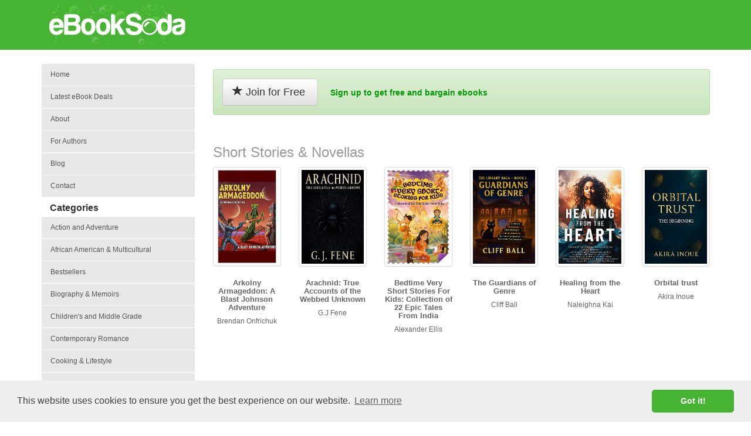

--- FILE ---
content_type: text/html
request_url: https://www.ebooksoda.com/ebook-deals/short-story-collections-novellas
body_size: 31372
content:

<!DOCTYPE html>
<html lang="en" itemscope itemtype="http://schema.org/Product">
<head>
<meta charset="utf-8">
<meta http-equiv="X-UA-Compatible" content="IE=edge">
<meta name="viewport" content="width=device-width, initial-scale=1.0">
<title>Short Stories & Novellas eBook deals from eBookSoda</title>
<meta name="description" content="Get great Short Stories & Novellas ebook deals direct to your inbox, sign up free for Short Stories & Novellas ebooks" >

<meta property="og:image" content="http://www.ebooksoda.com/assets/img/logo/ebook_soda_logo_share.jpg"/>

<!-- Bootstrap core CSS -->
<link href="/assets/bootstrap/dist/css/bootstrap.min.css" rel="stylesheet"  media="screen">
<link href="/assets/css/application.css" rel="stylesheet" type="text/css">
<link href="/assets/css/bootstrap-theme.min.css" rel="stylesheet" type="text/css">
<script src="//ajax.googleapis.com/ajax/libs/jquery/2.0.3/jquery.min.js"></script>

<!--[if lt IE 8]>
    <link href="/assets/css/bootstrap-ie7.css" rel="stylesheet">
<![endif]-->


<!-- HTML5 shim and Respond.js IE8 support of HTML5 elements and media queries -->
<!--[if lt IE 9]>
      <script src="/assets/js/html5shiv.js"></script>
      <script src="/assets/js/respond.min.js"></script>
    <![endif]-->
	
<!-- Google tag (gtag.js) --> <script async src="https://www.googletagmanager.com/gtag/js?id=AW-977284448"></script> <script> window.dataLayer = window.dataLayer || []; function gtag(){dataLayer.push(arguments);} gtag('js', new Date()); gtag('config', 'AW-977284448'); </script>	
	
</head>
<body>
<!-- /.navbar -->
<div class="container" style="margin-top:16px">
	<div class="row">
		<div class="inner_logo col-xs-6 col-sm-3 hidden-xs">
			<a href="/"><img class="img-responsive" src="/assets/img/logo/e_soda_white-out-horizontal_logo_large.gif"></a>
		</div>
		<div class="visible-xs inner_logo col-xs-3"><img src="/assets/img/logo/e_soda_white-out-horizontal_logo_large.gif" width="131" height="34" class=""></div>
	</div>
</div>
<div class="container" style="margin-top:16px">
<div class="row">
<div class="col-sm-3 hidden-xs" id="sidebar" role="navigation">
	<div class="list-group">
		<a href="/" class="list-group-item">Home</a>
		<a href="/ebook-deals/" class="list-group-item" >Latest eBook Deals</a>
		<a href="/about/" class="list-group-item">About</a>
		<a href="/authors/" class="list-group-item">For Authors</a>
		<a href="http://blog.ebooksoda.com" class="list-group-item">Blog</a>
		<a href="/contact/" class="list-group-item">Contact</a>
		<p></p>
		<p><h4 class="cat-title">Categories</h4></p><a href="/ebook-deals/action-adventure" class="list-group-item">Action and Adventure</a>
<a href="/ebook-deals/multicultural" class="list-group-item">African American & Multicultural</a>
<a href="/ebook-deals/bestsellers" class="list-group-item">Bestsellers</a>
<a href="/ebook-deals/biography-memoirs" class="list-group-item">Biography & Memoirs</a>
<a href="/ebook-deals/childrens-middle-grade" class="list-group-item">Children's and Middle Grade</a>
<a href="/ebook-deals/contemporary-romance" class="list-group-item">Contemporary Romance</a>
<a href="/ebook-deals/cooking-food-lifestyle" class="list-group-item">Cooking & Lifestyle</a>
<a href="/ebook-deals/crime-fiction" class="list-group-item">Crime Fiction</a>
<a href="/ebook-deals/erotica" class="list-group-item">Erotica</a>
<a href="/ebook-deals/fantasy" class="list-group-item">Fantasy</a>
<a href="/ebook-deals/historical-fiction" class="list-group-item">Historical Fiction</a>
<a href="/ebook-deals/historical-romance" class="list-group-item">Historical Romance</a>
<a href="/ebook-deals/horror" class="list-group-item">Horror</a>
<a href="/ebook-deals/humor" class="list-group-item">Humor</a>
<a href="/ebook-deals/lgbt" class="list-group-item">LGBT</a>
<a href="/ebook-deals/literary-fiction" class="list-group-item">Literary Fiction</a>
<a href="/ebook-deals/mysteries" class="list-group-item">Mysteries</a>
<a href="/ebook-deals/new-adult-college-romance" class="list-group-item">New Adult & College Romance</a>
<a href="/ebook-deals/general-non-fiction" class="list-group-item">Non-Fiction</a>
<a href="/ebook-deals/paranormal-romance" class="list-group-item">Paranormal Romance</a>
<a href="/ebook-deals/religious-inspirational" class="list-group-item">Religious and Inspirational</a>
<a href="/ebook-deals/romantic-suspense" class="list-group-item">Romantic Suspense</a>
<a href="/ebook-deals/science-fiction" class="list-group-item">Science Fiction</a>
<a href="/ebook-deals/short-story-collections-novellas" class="list-group-item active">Short Stories & Novellas</a>
<a href="/ebook-deals/teen-young-adult" class="list-group-item">Teen & Young Adult</a>
<a href="/ebook-deals/thrillers-suspense" class="list-group-item">Thrillers and Suspense</a>
<a href="/ebook-deals/womens-fiction" class="list-group-item">Women's Fiction</a>
<p><h4 class="cat-title">Retailers</h4></p><a href="/ebook-deals/amazon-uk" class="list-group-item">Amazon Kindle UK</a>
<a href="/ebook-deals/amazon-us" class="list-group-item">Amazon Kindle US</a>
<a href="/ebook-deals/amazon-ca" class="list-group-item">Amazon Kindle CA</a>
<a href="/ebook-deals/apple-ibooks" class="list-group-item">Apple iBooks</a>
<a href="/ebook-deals/barnes-noble" class="list-group-item">Nook US</a>
<a href="/ebook-deals/google-play" class="list-group-item">Google Play</a>
<a href="/ebook-deals/kobo" class="list-group-item">Kobo</a>
<a href="/ebook-deals/smashwords" class="list-group-item">Smashwords</a>
<a href="/ebook-deals/other" class="list-group-item">Other</a>

	</div>
</div>
<!--/span-->

<div class="col-xs-12 col-sm-9">
	<p>
		<form name="navform" id="navform"  class="visible-xs"><select name="menu" class="form-control" name="nav" id="nav"  onchange="window.location.href= this.form.nav.options[this.form.nav.selectedIndex].value"><option value="/">Select</option><option value="/">Home</option><option value="/ebook-deals/">eBook Deals</option><option value="/about/">About</option><option value="/authors/">For Authors</option><option value="/contact/">Contact</option><option value="/ebook-deals/" disabled>---------- Categories ----------</option>
<option value="/ebook-deals/action-adventure">Action and Adventure</option>
<option value="/ebook-deals/multicultural">African American & Multicultural</option>
<option value="/ebook-deals/bestsellers">Bestsellers</option>
<option value="/ebook-deals/biography-memoirs">Biography & Memoirs</option>
<option value="/ebook-deals/childrens-middle-grade">Children's and Middle Grade</option>
<option value="/ebook-deals/contemporary-romance">Contemporary Romance</option>
<option value="/ebook-deals/cooking-food-lifestyle">Cooking & Lifestyle</option>
<option value="/ebook-deals/crime-fiction">Crime Fiction</option>
<option value="/ebook-deals/erotica">Erotica</option>
<option value="/ebook-deals/fantasy">Fantasy</option>
<option value="/ebook-deals/historical-fiction">Historical Fiction</option>
<option value="/ebook-deals/historical-romance">Historical Romance</option>
<option value="/ebook-deals/horror">Horror</option>
<option value="/ebook-deals/humor">Humor</option>
<option value="/ebook-deals/lgbt">LGBT</option>
<option value="/ebook-deals/literary-fiction">Literary Fiction</option>
<option value="/ebook-deals/mysteries">Mysteries</option>
<option value="/ebook-deals/new-adult-college-romance">New Adult & College Romance</option>
<option value="/ebook-deals/general-non-fiction">Non-Fiction</option>
<option value="/ebook-deals/paranormal-romance">Paranormal Romance</option>
<option value="/ebook-deals/religious-inspirational">Religious and Inspirational</option>
<option value="/ebook-deals/romantic-suspense">Romantic Suspense</option>
<option value="/ebook-deals/science-fiction">Science Fiction</option>
<option value="/ebook-deals/short-story-collections-novellas">Short Stories & Novellas</option>
<option value="/ebook-deals/teen-young-adult">Teen & Young Adult</option>
<option value="/ebook-deals/thrillers-suspense">Thrillers and Suspense</option>
<option value="/ebook-deals/womens-fiction">Women's Fiction</option>
<option value="/ebook-deals/" disabled>---------- Retailers ----------</option>
<option value="/ebook-deals/amazon-uk">Amazon Kindle UK</option>
<option value="/ebook-deals/amazon-us">Amazon Kindle US</option>
<option value="/ebook-deals/amazon-ca">Amazon Kindle CA</option>
<option value="/ebook-deals/apple-ibooks">Apple iBooks</option>
<option value="/ebook-deals/barnes-noble">Nook US</option>
<option value="/ebook-deals/google-play">Google Play</option>
<option value="/ebook-deals/kobo">Kobo</option>
<option value="/ebook-deals/smashwords">Smashwords</option>
<option value="/ebook-deals/other">Other</option>
</select></form>
	</p>
</div>


<div class="col-xs-12 col-sm-9 join">
	<div class="alert alert-success">
		<strong>
		<a class="btn btn-default btn-lg" href="http://eepurl.com/LTI45"><span class="glyphicon glyphicon-star"></span>&nbsp;Join for Free&nbsp;</a>
		<a class="btn link" href="http://eepurl.com/LTI45">Sign up to get free and bargain ebooks</a>
		</strong>
	</div>
</div>


<script type="text/javascript">
	$(function() {
		
//		$(".link").click(function(event){
//		
//					vurl=$(this).find("a").attr("href");
//					vtarget=$(this).find("a").attr("target");
//					event.preventDefault();
//					event.stopPropagation();
//					window.open(vurl, '_self');
//		});
		
		
		
			 $('.popup').click(function(event) {
			var width  = 585,
				height = 500,
				left   = ($(window).width()  - width)  / 2,
				top    = ($(window).height() - height) / 2,
				url    = this.href,
				opts   = 'status=1' +
						 ',width='  + width  +
						 ',height=' + height +
						 ',top='    + top    +
						 ',left='   + left;
		
			window.open(url, 'social', opts);
		
			return false;
		  });	
				
		
	});
	

</script>



<link href="/assets/css/bootstrap-theme.min.css" rel="stylesheet" type="text/css">



<div class="col-xs-12 col-sm-9">


				<h1><small>Short Stories & Novellas</small></h1>

            
			<div class="row" id="page-wrap">
         
           
   		
				<div class="col-xs-4 col-sm-3 col-lg-2 book-list link">
					<div class="thumbnail_container">
						<a href="/ebook-deals/arkolny-armageddon-a-blast-johnson-adventure-by-brendan-onfrichuk" class="thumbnail">
						<img src="/media/img/c/059084.jpg" >
						</a>
					</div>
					<div class="book_info">
                    	
                        <h4>
							<a href="/ebook-deals/arkolny-armageddon-a-blast-johnson-adventure-by-brendan-onfrichuk">Arkolny Armageddon: A Blast Johnson Adventure</a>
						</h4>
						<h5>
							<a href="/ebook-deals/arkolny-armageddon-a-blast-johnson-adventure-by-brendan-onfrichuk">Brendan Onfrichuk</a>
						</h5>
						<div>
                        
						</div>
					</div>
				</div>	
			
				<div class="col-xs-4 col-sm-3 col-lg-2 book-list link">
					<div class="thumbnail_container">
						<a href="/ebook-deals/arachnid-true-accounts-of-the-webbed-unknown-by-gj-fene" class="thumbnail">
						<img src="/media/img/c/059128.jpg" >
						</a>
					</div>
					<div class="book_info">
                    	
                        <h4>
							<a href="/ebook-deals/arachnid-true-accounts-of-the-webbed-unknown-by-gj-fene">Arachnid: True Accounts of the Webbed Unknown </a>
						</h4>
						<h5>
							<a href="/ebook-deals/arachnid-true-accounts-of-the-webbed-unknown-by-gj-fene">G.J Fene</a>
						</h5>
						<div>
                        
						</div>
					</div>
				</div>	
			
				<div class="col-xs-4 col-sm-3 col-lg-2 book-list link">
					<div class="thumbnail_container">
						<a href="/ebook-deals/bedtime-very-short-stories-for-kids-collection-of-22-epic-tales-from-india-by-alexander-ellis" class="thumbnail">
						<img src="/media/img/c/059110.jpg" >
						</a>
					</div>
					<div class="book_info">
                    	
                        <h4>
							<a href="/ebook-deals/bedtime-very-short-stories-for-kids-collection-of-22-epic-tales-from-india-by-alexander-ellis">Bedtime Very Short Stories For Kids: Collection of 22 Epic Tales From India</a>
						</h4>
						<h5>
							<a href="/ebook-deals/bedtime-very-short-stories-for-kids-collection-of-22-epic-tales-from-india-by-alexander-ellis">Alexander Ellis</a>
						</h5>
						<div>
                        
						</div>
					</div>
				</div>	
			
				<div class="col-xs-4 col-sm-3 col-lg-2 book-list link">
					<div class="thumbnail_container">
						<a href="/ebook-deals/the-guardians-of-genre-by-cliff-ball" class="thumbnail">
						<img src="/media/img/c/059068.jpg" >
						</a>
					</div>
					<div class="book_info">
                    	
                        <h4>
							<a href="/ebook-deals/the-guardians-of-genre-by-cliff-ball">The Guardians of Genre</a>
						</h4>
						<h5>
							<a href="/ebook-deals/the-guardians-of-genre-by-cliff-ball">Cliff Ball</a>
						</h5>
						<div>
                        
						</div>
					</div>
				</div>	
			
				<div class="col-xs-4 col-sm-3 col-lg-2 book-list link">
					<div class="thumbnail_container">
						<a href="/ebook-deals/healing-from-the-heart-by-naleighna-kai" class="thumbnail">
						<img src="/media/img/c/058947.jpg" >
						</a>
					</div>
					<div class="book_info">
                    	
                        <h4>
							<a href="/ebook-deals/healing-from-the-heart-by-naleighna-kai">Healing from the Heart</a>
						</h4>
						<h5>
							<a href="/ebook-deals/healing-from-the-heart-by-naleighna-kai">Naleighna Kai</a>
						</h5>
						<div>
                        
						</div>
					</div>
				</div>	
			
				<div class="col-xs-4 col-sm-3 col-lg-2 book-list link">
					<div class="thumbnail_container">
						<a href="/ebook-deals/orbital-trust-by-akira-inoue" class="thumbnail">
						<img src="/media/img/c/058816.jpg" >
						</a>
					</div>
					<div class="book_info">
                    	
                        <h4>
							<a href="/ebook-deals/orbital-trust-by-akira-inoue">Orbital trust</a>
						</h4>
						<h5>
							<a href="/ebook-deals/orbital-trust-by-akira-inoue">Akira Inoue</a>
						</h5>
						<div>
                        
						</div>
					</div>
				</div>	
			
				<div class="col-xs-4 col-sm-3 col-lg-2 book-list link">
					<div class="thumbnail_container">
						<a href="/ebook-deals/weavers-web-by-jt-patten" class="thumbnail">
						<img src="/media/img/c/058762.jpg" >
						</a>
					</div>
					<div class="book_info">
                    	
                        <h4>
							<a href="/ebook-deals/weavers-web-by-jt-patten">Weaver's Web</a>
						</h4>
						<h5>
							<a href="/ebook-deals/weavers-web-by-jt-patten">J.T. Patten</a>
						</h5>
						<div>
                        
						</div>
					</div>
				</div>	
			
				<div class="col-xs-4 col-sm-3 col-lg-2 book-list link">
					<div class="thumbnail_container">
						<a href="/ebook-deals/the-catalog-20-things-that-happened-to-me-by-tg-phebus" class="thumbnail">
						<img src="/media/img/c/058540.jpg" >
						</a>
					</div>
					<div class="book_info">
                    	
                        <h4>
							<a href="/ebook-deals/the-catalog-20-things-that-happened-to-me-by-tg-phebus">THE CATALOG / 20 THINGS THAT HAPPENED TO ME</a>
						</h4>
						<h5>
							<a href="/ebook-deals/the-catalog-20-things-that-happened-to-me-by-tg-phebus">T.G. Phebus</a>
						</h5>
						<div>
                        
						</div>
					</div>
				</div>	
			
				<div class="col-xs-4 col-sm-3 col-lg-2 book-list link">
					<div class="thumbnail_container">
						<a href="/ebook-deals/reclamation-by-jason-hileman" class="thumbnail">
						<img src="/media/img/c/058598.jpg" >
						</a>
					</div>
					<div class="book_info">
                    	
                        <h4>
							<a href="/ebook-deals/reclamation-by-jason-hileman">Reclamation</a>
						</h4>
						<h5>
							<a href="/ebook-deals/reclamation-by-jason-hileman">Jason Hileman</a>
						</h5>
						<div>
                        
						</div>
					</div>
				</div>	
			
				<div class="col-xs-4 col-sm-3 col-lg-2 book-list link">
					<div class="thumbnail_container">
						<a href="/ebook-deals/bodega-botanica-tales-jose-by-maria-rodriguez-bross" class="thumbnail">
						<img src="/media/img/c/058490.jpg" >
						</a>
					</div>
					<div class="book_info">
                    	
                        <h4>
							<a href="/ebook-deals/bodega-botanica-tales-jose-by-maria-rodriguez-bross">Bodega Botanica Tales- Jose</a>
						</h4>
						<h5>
							<a href="/ebook-deals/bodega-botanica-tales-jose-by-maria-rodriguez-bross">Maria Rodriguez Bross</a>
						</h5>
						<div>
                        
						</div>
					</div>
				</div>	
			
				<div class="col-xs-4 col-sm-3 col-lg-2 book-list link">
					<div class="thumbnail_container">
						<a href="/ebook-deals/six-mistletoe-scandals-by-sandra-sookoo-etal" class="thumbnail">
						<img src="/media/img/c/058343.jpg" >
						</a>
					</div>
					<div class="book_info">
                    	
                        <h4>
							<a href="/ebook-deals/six-mistletoe-scandals-by-sandra-sookoo-etal">Six Mistletoe Scandals</a>
						</h4>
						<h5>
							<a href="/ebook-deals/six-mistletoe-scandals-by-sandra-sookoo-etal">Sandra Sookoo, etal</a>
						</h5>
						<div>
                        
						</div>
					</div>
				</div>	
			
				<div class="col-xs-4 col-sm-3 col-lg-2 book-list link">
					<div class="thumbnail_container">
						<a href="/ebook-deals/tales-from-the-texas-timberlands-texas-porch-stories-by-j-andrew-rice" class="thumbnail">
						<img src="/media/img/c/058296.jpg" >
						</a>
					</div>
					<div class="book_info">
                    	
                        <h4>
							<a href="/ebook-deals/tales-from-the-texas-timberlands-texas-porch-stories-by-j-andrew-rice">Tales from the Texas Timberlands: Texas Porch Stories</a>
						</h4>
						<h5>
							<a href="/ebook-deals/tales-from-the-texas-timberlands-texas-porch-stories-by-j-andrew-rice">J. Andrew Rice</a>
						</h5>
						<div>
                        
						</div>
					</div>
				</div>	
			
				<div class="col-xs-4 col-sm-3 col-lg-2 book-list link">
					<div class="thumbnail_container">
						<a href="/ebook-deals/56838-the-axe-by-linda-griffin" class="thumbnail">
						<img src="/media/img/c/058339.jpg" >
						</a>
					</div>
					<div class="book_info">
                    	
                        <h4>
							<a href="/ebook-deals/56838-the-axe-by-linda-griffin">The Axe</a>
						</h4>
						<h5>
							<a href="/ebook-deals/56838-the-axe-by-linda-griffin">Linda Griffin</a>
						</h5>
						<div>
                        
						</div>
					</div>
				</div>	
			
				<div class="col-xs-4 col-sm-3 col-lg-2 book-list link">
					<div class="thumbnail_container">
						<a href="/ebook-deals/deciding-destiny-christys-choice-by-tamara-l-adams" class="thumbnail">
						<img src="/media/img/c/058255.jpg" >
						</a>
					</div>
					<div class="book_info">
                    	
                        <h4>
							<a href="/ebook-deals/deciding-destiny-christys-choice-by-tamara-l-adams">Deciding Destiny: Christy's Choice</a>
						</h4>
						<h5>
							<a href="/ebook-deals/deciding-destiny-christys-choice-by-tamara-l-adams">Tamara L Adams</a>
						</h5>
						<div>
                        
						</div>
					</div>
				</div>	
			
				<div class="col-xs-4 col-sm-3 col-lg-2 book-list link">
					<div class="thumbnail_container">
						<a href="/ebook-deals/under-the-sea-a-short-story-anthology-vol-2-the-mermaids-grotto-by-d-m-million-and-r-m-carpus" class="thumbnail">
						<img src="/media/img/c/058056.jpg" >
						</a>
					</div>
					<div class="book_info">
                    	
                        <h4>
							<a href="/ebook-deals/under-the-sea-a-short-story-anthology-vol-2-the-mermaids-grotto-by-d-m-million-and-r-m-carpus">Under the Sea: A Short Story Anthology, Vol. 2 (The Mermaid's Grotto)</a>
						</h4>
						<h5>
							<a href="/ebook-deals/under-the-sea-a-short-story-anthology-vol-2-the-mermaids-grotto-by-d-m-million-and-r-m-carpus">D. M. Million and R. M. Carpus</a>
						</h5>
						<div>
                        
						</div>
					</div>
				</div>	
			
				<div class="col-xs-4 col-sm-3 col-lg-2 book-list link">
					<div class="thumbnail_container">
						<a href="/ebook-deals/the-way-home-two-novellas-from-the-world-of-the-last-unicorn-by-peter-s-beagle" class="thumbnail">
						<img src="/media/img/c/058030.jpg" >
						</a>
					</div>
					<div class="book_info">
                    	
                        <h4>
							<a href="/ebook-deals/the-way-home-two-novellas-from-the-world-of-the-last-unicorn-by-peter-s-beagle">The Way Home: Two Novellas from the World of The Last Unicorn</a>
						</h4>
						<h5>
							<a href="/ebook-deals/the-way-home-two-novellas-from-the-world-of-the-last-unicorn-by-peter-s-beagle">Peter S Beagle</a>
						</h5>
						<div>
                        
						</div>
					</div>
				</div>	
			
				<div class="col-xs-4 col-sm-3 col-lg-2 book-list link">
					<div class="thumbnail_container">
						<a href="/ebook-deals/the-calculator-and-other-stories-by-mithran-somasundrum" class="thumbnail">
						<img src="/media/img/c/057609.jpg" >
						</a>
					</div>
					<div class="book_info">
                    	
                        <h4>
							<a href="/ebook-deals/the-calculator-and-other-stories-by-mithran-somasundrum">The Calculator and Other Stories</a>
						</h4>
						<h5>
							<a href="/ebook-deals/the-calculator-and-other-stories-by-mithran-somasundrum">Mithran Somasundrum</a>
						</h5>
						<div>
                        
						</div>
					</div>
				</div>	
			
				<div class="col-xs-4 col-sm-3 col-lg-2 book-list link">
					<div class="thumbnail_container">
						<a href="/ebook-deals/the-axe-by-linda-griffin" class="thumbnail">
						<img src="/media/img/c/057611.jpg" >
						</a>
					</div>
					<div class="book_info">
                    	
                        <h4>
							<a href="/ebook-deals/the-axe-by-linda-griffin">The Axe</a>
						</h4>
						<h5>
							<a href="/ebook-deals/the-axe-by-linda-griffin">Linda Griffin</a>
						</h5>
						<div>
                        
						</div>
					</div>
				</div>	
			
				<div class="col-xs-4 col-sm-3 col-lg-2 book-list link">
					<div class="thumbnail_container">
						<a href="/ebook-deals/rise-to-the-horizon-by-hyunah-kim" class="thumbnail">
						<img src="/media/img/c/056364.jpg" >
						</a>
					</div>
					<div class="book_info">
                    	
                        <h4>
							<a href="/ebook-deals/rise-to-the-horizon-by-hyunah-kim">Rise to the Horizon </a>
						</h4>
						<h5>
							<a href="/ebook-deals/rise-to-the-horizon-by-hyunah-kim">Hyunah KIM</a>
						</h5>
						<div>
                        
						</div>
					</div>
				</div>	
			
				<div class="col-xs-4 col-sm-3 col-lg-2 book-list link">
					<div class="thumbnail_container">
						<a href="/ebook-deals/the-inheritance-and-other-dark-tales-by-stephen-tallevi" class="thumbnail">
						<img src="/media/img/c/056336.jpg" >
						</a>
					</div>
					<div class="book_info">
                    	
                        <h4>
							<a href="/ebook-deals/the-inheritance-and-other-dark-tales-by-stephen-tallevi">The Inheritance and Other Dark Tales</a>
						</h4>
						<h5>
							<a href="/ebook-deals/the-inheritance-and-other-dark-tales-by-stephen-tallevi">Stephen Tallevi</a>
						</h5>
						<div>
                        
						</div>
					</div>
				</div>	
			
				<div class="col-xs-4 col-sm-3 col-lg-2 book-list link">
					<div class="thumbnail_container">
						<a href="/ebook-deals/tails-of-the-masses-by-wilde-philips" class="thumbnail">
						<img src="/media/img/c/056350.jpg" >
						</a>
					</div>
					<div class="book_info">
                    	
                        <h4>
							<a href="/ebook-deals/tails-of-the-masses-by-wilde-philips">Tails of the Masses</a>
						</h4>
						<h5>
							<a href="/ebook-deals/tails-of-the-masses-by-wilde-philips">Wilde Philips</a>
						</h5>
						<div>
                        
						</div>
					</div>
				</div>	
			
				<div class="col-xs-4 col-sm-3 col-lg-2 book-list link">
					<div class="thumbnail_container">
						<a href="/ebook-deals/whispers-of-the-time-museum-by-wilhelm-porterfield" class="thumbnail">
						<img src="/media/img/c/056349.jpg" >
						</a>
					</div>
					<div class="book_info">
                    	
                        <h4>
							<a href="/ebook-deals/whispers-of-the-time-museum-by-wilhelm-porterfield">Whispers of the Time Museum</a>
						</h4>
						<h5>
							<a href="/ebook-deals/whispers-of-the-time-museum-by-wilhelm-porterfield">Wilhelm Porterfield</a>
						</h5>
						<div>
                        
						</div>
					</div>
				</div>	
			
				<div class="col-xs-4 col-sm-3 col-lg-2 book-list link">
					<div class="thumbnail_container">
						<a href="/ebook-deals/the-healing-by-karen-e-stokes" class="thumbnail">
						<img src="/media/img/c/056280.jpg" >
						</a>
					</div>
					<div class="book_info">
                    	
                        <h4>
							<a href="/ebook-deals/the-healing-by-karen-e-stokes">The  Healing</a>
						</h4>
						<h5>
							<a href="/ebook-deals/the-healing-by-karen-e-stokes">Karen E Stokes</a>
						</h5>
						<div>
                        
						</div>
					</div>
				</div>	
			
				<div class="col-xs-4 col-sm-3 col-lg-2 book-list link">
					<div class="thumbnail_container">
						<a href="/ebook-deals/54866-never-prequel-to-the-amber-isle-by-ashley-capes" class="thumbnail">
						<img src="/media/img/c/056226.jpg" >
						</a>
					</div>
					<div class="book_info">
                    	
                        <h4>
							<a href="/ebook-deals/54866-never-prequel-to-the-amber-isle-by-ashley-capes">Never (Prequel to The Amber Isle)</a>
						</h4>
						<h5>
							<a href="/ebook-deals/54866-never-prequel-to-the-amber-isle-by-ashley-capes">Ashley Capes</a>
						</h5>
						<div>
                        
						</div>
					</div>
				</div>	
			<div class="clearfix" style="clear:both;margin-bottom:10px;text-align:center">&nbsp;</div><a href="?pn=2" class="btn btn-default btn-block btn-lg"><span>See more books</span></a>
		<script type="text/javascript">
			$(function() {
			  ga('send', 'event', 'Category', 'View', 'Short Stories & Novellas', 1, {'nonInteraction': 1});
			});
        </script>
        
          
           
            </div>
            
            
</div>



<div>&nbsp;</div>


<div>&nbsp;</div>
</div>
</div>
<footer class="container">
	<div class="col-sm-12 text-center">
		<div class="row" style="padding:20px"> <a href="https://www.facebook.com/ebooksoda" target="_blank"><img src="/assets/img/icons/facebook.png" alt="facebook" width="40" height="40" hspace="10"></a> <a href="https://twitter.com/eBookSoda" target="_blank"><img src="/assets/img/icons/twitter.png" width="40" height="40" alt="twitter" hspace="10"></a> <a href="http://www.pinterest.com/ebooksoda/" target="_blank"><img src="/assets/img/icons/pintrest.png" alt="pinterest" width="40" height="40" hspace="10"></a></div>
		<h6>&copy;
			2026
			eBookSoda<br />
			<a href="/terms/">Terms & Conditions</a> </h6>
			<small>No content on this site may be reused in any fashion without written permission from ebooksoda.com. ebooksoda.com is a participant in the Amazon Associates Program, an affiliate advertising program designed to provide a means for sites to earn advertising fees by advertising and linking to Amazon.com. As an Amazon Associate ebooksoda.com earns from qualifying purchases.</small>
	</div>

</footer>

<!--/.container--> 
<!-- Modal -->
<div class="modal fade" id="signinModal" tabindex="-1" role="dialog" aria-labelledby="myModalLabel" aria-hidden="true">
	<div class="modal-dialog">
		<div class="modal-content modal-content-green">
			<div class="modal-header modal-header-green">
				<button type="button" class="close" data-dismiss="modal" aria-hidden="true">&times;</button>
				<h4 class="modal-title modal-title-white" id="myModalLabel">Sign in to eBookSoda to view our eBook deals.</h4>
			</div>
			<div class="modal-body" style="min-height:180px">
            
				<form role="form" name="check" method="post" action="/subscribe/check/" id="check" class="checknow">
                <div id="checkresult"></div>
					<div class="form-group">
						<label class="sr-only" for="InputEmail">Email address</label>
						<input type="email" name="email" class="form-control input-lg" id="InputEmail" placeholder="Enter your subscriber email">
					</div>
                    <div style="margin-top:20px">
					<input type="submit" class="btn btn-primary btn-lg checknow" value="Sign In" id="signin" name="submit" onclick="$('input[name=ac]').val('signin');">&nbsp;&nbsp;OR&nbsp;&nbsp;<input type="submit" class="btn btn-success btn-lg checknow" name="submit" id="join" value="Join eBookSoda" onclick="$('input[name=ac]').val('join');"/>
				</div>
                  <input type="hidden" name="ac" value="" />
                </form>
			</div>
		</div>
	</div>
</div>
<!-- Bootstrap core JavaScript
    ================================================== --> 
<!-- Placed at the end of the document so the pages load faster --> 
<script src="/assets/bootstrap/dist/js/bootstrap.min.js"></script> 
<script>

$(".checknow").submit(function(e){e.preventDefault();$.post("/subscribe/check/",$("#check").serialize(),function(result){$("#checkresult").html(result); });});


  (function(i,s,o,g,r,a,m){i['GoogleAnalyticsObject']=r;i[r]=i[r]||function(){
  (i[r].q=i[r].q||[]).push(arguments)},i[r].l=1*new Date();a=s.createElement(o),
  m=s.getElementsByTagName(o)[0];a.async=1;a.src=g;m.parentNode.insertBefore(a,m)
  })(window,document,'script','//www.google-analytics.com/analytics.js','ga');

  ga('create', 'UA-46357790-1', 'ebooksoda.com');
  ga('send', 'pageview');

</script>






<link rel="stylesheet" type="text/css" href="//cdnjs.cloudflare.com/ajax/libs/cookieconsent2/3.1.0/cookieconsent.min.css" />
<script src="//cdnjs.cloudflare.com/ajax/libs/cookieconsent2/3.1.0/cookieconsent.min.js"></script>
<script>
window.addEventListener("load", function(){
window.cookieconsent.initialise({
  "palette": {
    "popup": {
      "background": "#efefef",
      "text": "#404040"
    },
    "button": {
      "background": "#47B333",
      "text": "#ffffff"
    }
  },
  "theme": "classic",
  "content": {
    "href": "/terms/"
  }
})});
</script>











</body></html>

--- FILE ---
content_type: text/css
request_url: https://www.ebooksoda.com/assets/css/application.css
body_size: 3806
content:
body {
	background-image: url(/assets/img/base/main-back.gif);
	background-repeat: repeat-x;
	background-position: left top;
}
.link {
	cursor: pointer;
	cursor: hand
}
.book_info {
	text-align: center;
	margin-top: 16px;
}
.inner_logo {
	margin-bottom: 8px;
	position: relative;
	top: -8px
}
a {
	color: #666666
}
.lg-font {
	font-size: 36px;
}
/*.btn-success {
	background-color: #47b333
}
.btn-warning {
	background-color: #FF9900
}
.btn-danger {
	background-color: #FF3300
}
.btn-primary {
	background-color: #1B7BF1
}*/
.list-group-item.active, .list-group-item.active:hover, .list-group-item.active:focus {
	background-color: #999999;
	border-color: #999999;
}
.list-group-item {
	background-color: #E8E8E8;
	border-top-color: #FFF;
	border-right-color: #FFF;
	border-bottom-color: #FFF;
	border-left-color: #FFF;
}


.cat-title
{
	margin-left:15px;margin-bottom:-4px;
	font-size:16px;
	font-weight:600;
}

#sidebar {
	font-size: 12px;
}
.reader_btn_group {
	margin-bottom: 8px;
	margin-top: 16px;
}
.reader_btn_group a {
	margin-bottom: 4px;
}
footer {
	border-top-width: 1px;
	border-top-style: solid;
	border-top-color: #CCC;
	padding-top: 16px;
	padding-bottom: 32px;
}
footer a {
	color: #47B333;
}
.col-centered{
    float: none;
    margin: 0 auto;
}

.join {
	text-align: center;
}
.join .btn.link {
	font-weight: bold;
	color: #090;
}
.book-img {
}
.book-title {
	margin-bottom: 0px;
}
.book-author {
	margin-top: 0px;
	color: #47B333;
}
.book-type {
	margin-top: 23px;
	margin-bottom: 3px;
}
.book-summary {
}
.book-similar {
	margin-bottom: 0px;
	font-weight: bold;
}
.book-buytext {
	margin-bottom: 0px;
	margin-top: 23px;
}
.book-price {
	margin-bottom: 0px;
	margin-top: 4px;
	color: #999;
}
.book-dealprice {
	margin-top: 0px;
	color: #47B333;
	margin-bottom:2px;
}
.modal-title-white {
	color: #FFF;
	font-size: 24px;
	letter-spacing:-1px;
}
.modal-header-green {
	background-color:#3ba52c;
	
}
.modal-content-green {
	-webkit-border-radius: 0;
	-webkit-border-radius: 0 0 6px 6px;
	border-radius: 0 0 6px 6px;
}
.modal-header-green  .close {
	margin-top: 0px;
	font-size: 32px;
	color: #FFF;
	opacity: .5;
}
.modal-header-green  .close:hover {
	opacity: 1;
}


/* RESPONSIVE CSS STUFF *** Do Not Touch! ***
-------------------------------------------------- */
/*<768*/
@media (max-width: 768px) {
.book-list {
	height: 100%;
}
.book_info {
	font-size: 12px;
	overflow: hidden;
	height: 190px;
}
.book_info h5 {
	font-size: 12px;
}
.book_info h4 {
	font-size: 12px;
	font-weight: bold
}
body {
	background-position: 0px -40px;
}
.inner_logo {
	margin-bottom: -8px;
}
.join .btn.link {
	padding-top: 8px;
	padding-left: 16px;
}
}

/*>768*/
@media (min-width: 768px) {
.book-list {
	height: 360px;
}
.book_info {
	font-size: 12px;
	overflow: hidden;
	height: 200px;
}
.book_info h5 {
	font-size: 12px;
}
.book_info h4 {
	font-size: 14px;
	font-weight: bold
}
.thumbnail_container {
	height: 165px;
}
body {
	background-position: 0px -30px;
}
.join {
	text-align: left;
}
.join .btn.link {
	padding-top: 8px;
	padding-left: 16px;
}
.book-title {
	margin-top: 0px;
}
}

/*>992*/
@media (min-width: 992px) {
.book-list {
	height: 420px;
}
.book_info {
	font-size: 13px;
	overflow: hidden;
	height: 200px;
}
.book_info h5 {
	font-size: 15px;
}
.book_info h4 {
	font-size: 16px;
	font-weight: bold
}
.thumbnail_container {
	height: 220px;
}
body {
	background-position: 0px -20px;
}
}
/*>1200*/
@media (min-width: 1200px) {
.book-list {
	height: 370px;
}
.book_info {
	font-size: 12px;
	height: 200px;
	overflow: hidden;
}
.book_info h5 {
	font-size: 12px;
}
.book_info h4 {
	font-size: 13px;
	font-weight: bold
}
.thumbnail_container {
	height: 165px;
}
body {
	background-position: top;
}
}
